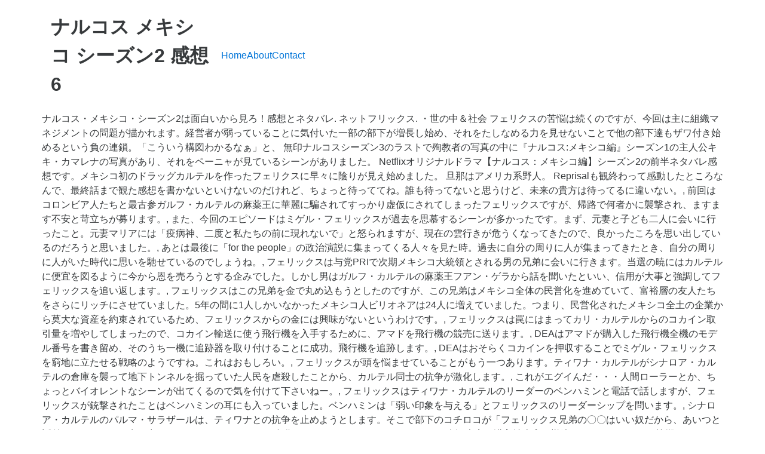

--- FILE ---
content_type: text/html; charset=UTF-8
request_url: http://sp15.gorzow.pl/docs/97316e-%E3%83%8A%E3%83%AB%E3%82%B3%E3%82%B9-%E3%83%A1%E3%82%AD%E3%82%B7%E3%82%B3-%E3%82%B7%E3%83%BC%E3%82%BA%E3%83%B32-%E6%84%9F%E6%83%B3%096
body_size: 10862
content:
<!DOCTYPE html>
<html lang="ja">
<head>
<meta charset="utf-8"/>
<meta content="width=device-width, initial-scale=1" name="viewport"/>
<title>ナルコス メキシコ シーズン2 感想	6</title>
<link href="//fonts.googleapis.com/css?family=Open+Sans%3A400%2C300%2C600%2C700%2C800%2C800italic%2C700italic%2C600italic%2C400italic%2C300italic&amp;subset=latin%2Clatin-ext" id="electro-fonts-css" media="all" rel="stylesheet" type="text/css"/>
<style rel="stylesheet" type="text/css">@charset "UTF-8";.has-drop-cap:not(:focus):first-letter{float:left;font-size:8.4em;line-height:.68;font-weight:100;margin:.05em .1em 0 0;text-transform:uppercase;font-style:normal}.wc-block-product-categories__button:not(:disabled):not([aria-disabled=true]):hover{background-color:#fff;color:#191e23;box-shadow:inset 0 0 0 1px #e2e4e7,inset 0 0 0 2px #fff,0 1px 1px rgba(25,30,35,.2)}.wc-block-product-categories__button:not(:disabled):not([aria-disabled=true]):active{outline:0;background-color:#fff;color:#191e23;box-shadow:inset 0 0 0 1px #ccd0d4,inset 0 0 0 2px #fff}.wc-block-product-search .wc-block-product-search__button:not(:disabled):not([aria-disabled=true]):hover{background-color:#fff;color:#191e23;box-shadow:inset 0 0 0 1px #e2e4e7,inset 0 0 0 2px #fff,0 1px 1px rgba(25,30,35,.2)}.wc-block-product-search .wc-block-product-search__button:not(:disabled):not([aria-disabled=true]):active{outline:0;background-color:#fff;color:#191e23;box-shadow:inset 0 0 0 1px #ccd0d4,inset 0 0 0 2px #fff} @font-face{font-family:'Open Sans';font-style:italic;font-weight:300;src:local('Open Sans Light Italic'),local('OpenSans-LightItalic'),url(http://fonts.gstatic.com/s/opensans/v17/memnYaGs126MiZpBA-UFUKWyV9hlIqY.ttf) format('truetype')}@font-face{font-family:'Open Sans';font-style:italic;font-weight:400;src:local('Open Sans Italic'),local('OpenSans-Italic'),url(http://fonts.gstatic.com/s/opensans/v17/mem6YaGs126MiZpBA-UFUK0Xdcg.ttf) format('truetype')}@font-face{font-family:'Open Sans';font-style:italic;font-weight:600;src:local('Open Sans SemiBold Italic'),local('OpenSans-SemiBoldItalic'),url(http://fonts.gstatic.com/s/opensans/v17/memnYaGs126MiZpBA-UFUKXGUdhlIqY.ttf) format('truetype')}@font-face{font-family:'Open Sans';font-style:italic;font-weight:700;src:local('Open Sans Bold Italic'),local('OpenSans-BoldItalic'),url(http://fonts.gstatic.com/s/opensans/v17/memnYaGs126MiZpBA-UFUKWiUNhlIqY.ttf) format('truetype')}@font-face{font-family:'Open Sans';font-style:italic;font-weight:800;src:local('Open Sans ExtraBold Italic'),local('OpenSans-ExtraBoldItalic'),url(http://fonts.gstatic.com/s/opensans/v17/memnYaGs126MiZpBA-UFUKW-U9hlIqY.ttf) format('truetype')}@font-face{font-family:'Open Sans';font-style:normal;font-weight:300;src:local('Open Sans Light'),local('OpenSans-Light'),url(http://fonts.gstatic.com/s/opensans/v17/mem5YaGs126MiZpBA-UN_r8OXOhs.ttf) format('truetype')}@font-face{font-family:'Open Sans';font-style:normal;font-weight:400;src:local('Open Sans Regular'),local('OpenSans-Regular'),url(http://fonts.gstatic.com/s/opensans/v17/mem8YaGs126MiZpBA-UFW50e.ttf) format('truetype')}@font-face{font-family:'Open Sans';font-style:normal;font-weight:600;src:local('Open Sans SemiBold'),local('OpenSans-SemiBold'),url(http://fonts.gstatic.com/s/opensans/v17/mem5YaGs126MiZpBA-UNirkOXOhs.ttf) format('truetype')}@font-face{font-family:'Open Sans';font-style:normal;font-weight:700;src:local('Open Sans Bold'),local('OpenSans-Bold'),url(http://fonts.gstatic.com/s/opensans/v17/mem5YaGs126MiZpBA-UN7rgOXOhs.ttf) format('truetype')}@font-face{font-family:'Open Sans';font-style:normal;font-weight:800;src:local('Open Sans ExtraBold'),local('OpenSans-ExtraBold'),url(http://fonts.gstatic.com/s/opensans/v17/mem5YaGs126MiZpBA-UN8rsOXOhs.ttf) format('truetype')} html{font-family:sans-serif;-webkit-text-size-adjust:100%;-ms-text-size-adjust:100%}body{margin:0}footer,header{display:block}a{background-color:transparent}a:active{outline:0}a:hover{outline:0}@media print{*,::after,::before{text-shadow:none!important;-webkit-box-shadow:none!important;box-shadow:none!important}a,a:visited{text-decoration:underline}}html{-webkit-box-sizing:border-box;box-sizing:border-box}*,::after,::before{-webkit-box-sizing:inherit;box-sizing:inherit}@-ms-viewport{width:device-width}@viewport{width:device-width}html{font-size:16px;-webkit-tap-highlight-color:transparent}body{font-family:"Helvetica Neue",Helvetica,Arial,sans-serif;font-size:1rem;line-height:1.5;color:#373a3c;background-color:#fff}[tabindex="-1"]:focus{outline:0!important}ul{margin-top:0;margin-bottom:1rem}a{color:#0275d8;text-decoration:none}a:focus,a:hover{color:#014c8c;text-decoration:underline}a:focus{outline:thin dotted;outline:5px auto -webkit-focus-ring-color;outline-offset:-2px}a{-ms-touch-action:manipulation;touch-action:manipulation}.container{padding-right:.9375rem;padding-left:.9375rem;margin-right:auto;margin-left:auto}.container::after{display:table;clear:both;content:""}@media (min-width:544px){.container{max-width:576px}}@media (min-width:768px){.container{max-width:720px}}@media (min-width:992px){.container{max-width:940px}}@media (min-width:1200px){.container{max-width:1140px}}.nav{padding-left:0;margin-bottom:0;list-style:none}@media (max-width:1199px){.hidden-lg-down{display:none!important}} @media (max-width:568px){.site-header{border-bottom:1px solid #ddd;padding-bottom:0}}.footer-bottom-widgets{background-color:#f8f8f8;padding:4.143em 0 5.714em 0}.copyright-bar{background-color:#eaeaea;padding:.78em 0}.copyright-bar .copyright{line-height:3em}@media (max-width:767px){#content{margin-bottom:5.714em}}@media (max-width:991px){.site-footer{padding-bottom:60px}}.electro-compact .footer-bottom-widgets{padding:4.28em 0 4.44em 0}.electro-compact .copyright-bar{padding:.1em 0}.off-canvas-wrapper{width:100%;overflow-x:hidden;position:relative;backface-visibility:hidden;-webkit-overflow-scrolling:auto}.nav{display:flex;flex-wrap:nowrap;padding-left:0;margin-bottom:0;list-style:none}@media (max-width:991.98px){.footer-v2{padding-bottom:0}}body:not(.electro-v1) .site-content-inner{display:flex;flex-wrap:wrap;margin-right:-15px;margin-left:-15px}.site-content{margin-bottom:2.857em}.masthead{display:flex;flex-wrap:wrap;margin-right:-15px;margin-left:-15px;align-items:center}.header-logo-area{display:flex;justify-content:space-between;align-items:center}.masthead .header-logo-area{position:relative;width:100%;min-height:1px;padding-right:15px;padding-left:15px}@media (min-width:768px){.masthead .header-logo-area{flex:0 0 25%;max-width:25%}}.masthead .header-logo-area{min-width:300px;max-width:300px}.desktop-footer .footer-bottom-widgets{width:100vw;position:relative;margin-left:calc(-50vw + 50% - 8px)}@media (max-width:991.98px){.desktop-footer .footer-bottom-widgets{margin-left:calc(-50vw + 50%)}}.desktop-footer .footer-bottom-widgets .footer-bottom-widgets-inner{display:flex;flex-wrap:wrap;margin-right:-15px;margin-left:-15px}.desktop-footer .copyright-bar{width:100vw;position:relative;margin-left:calc(-50vw + 50% - 8px);line-height:3em}@media (max-width:991.98px){.desktop-footer .copyright-bar{margin-left:calc(-50vw + 50%)}}.desktop-footer .copyright-bar::after{display:block;clear:both;content:""}.desktop-footer .copyright-bar .copyright{float:left}.desktop-footer .copyright-bar .payment{float:right}@media (max-width:991.98px){.footer-v2{padding-bottom:0}}@media (max-width:991.98px){.footer-v2 .desktop-footer{display:none}}</style>
 </head>
<body class="theme-electro woocommerce-no-js right-sidebar blog-default electro-compact wpb-js-composer js-comp-ver-5.4.7 vc_responsive">
<div class="off-canvas-wrapper">
<div class="hfeed site" id="page">
<header class="header-v2 stick-this site-header" id="masthead">
<div class="container hidden-lg-down">
<div class="masthead"><div class="header-logo-area"> <div class="header-site-branding">
<h1>
ナルコス メキシコ シーズン2 感想	6
</h1>
</div>
</div><div class="primary-nav-menu electro-animate-dropdown"><ul class="nav nav-inline yamm" id="menu-secondary-nav"><li class="menu-item menu-item-type-post_type menu-item-object-page menu-item-home menu-item-4315" id="menu-item-4315"><a href="#" title="Home">Home</a></li>
<li class="menu-item menu-item-type-post_type menu-item-object-page menu-item-4911" id="menu-item-4911"><a href="#" title="About">About</a></li>
<li class="menu-item menu-item-type-post_type menu-item-object-page menu-item-4912" id="menu-item-4912"><a href="#" title="Contact">Contact</a></li>
</ul></div> </div><div class="electro-navbar">
<div class="container">
</div>
</div>
</div>
</header>
<div class="site-content" id="content" tabindex="-1">
<div class="container">
<div class="site-content-inner">
 ナルコス・メキシコ・シーズン2は面白いから見ろ！感想とネタバレ. ネットフリックス. ・世の中＆社会 フェリクスの苦悩は続くのですが、今回は主に組織マネジメントの問題が描かれます。経営者が弱っていることに気付いた一部の部下が増長し始め、それをたしなめる力を見せないことで他の部下達もザワ付き始めるという負の連鎖。「こういう構図わかるなぁ」と、 無印ナルコスシーズン3のラストで殉教者の写真の中に『ナルコス:メキシコ編』シーズン1の主人公キキ・カマレナの写真があり、それをペーニャが見ているシーンがありました。 Netflixオリジナルドラマ【ナルコス：メキシコ編】シーズン2の前半ネタバレ感想です。メキシコ初のドラッグカルテルを作ったフェリクスに早々に陰りが見え始めました。 旦那はアメリカ系野人。  Reprisalも観終わって感動したところなんで、最終話まで観た感想を書かないといけないのだけれど、ちょっと待っててね。誰も待ってないと思うけど、未来の貴方は待ってるに違いない。, 前回はコロンビア人たちと最古参ガルフ・カルテルの麻薬王に華麗に騙されてすっかり虚仮にされてしまったフェリックスですが、帰路で何者かに襲撃され、ますます不安と苛立ちが募ります。, また、今回のエピソードはミゲル・フェリックスが過去を思慕するシーンが多かったです。まず、元妻と子ども二人に会いに行ったこと。元妻マリアには「疫病神、二度と私たちの前に現れないで」と怒られますが、現在の雲行きが危うくなってきたので、良かったころを思い出しているのだろうと思いました。, あとは最後に「for the people」の政治演説に集まってくる人々を見た時。過去に自分の周りに人が集まってきたとき、自分の周りに人がいた時代に思いを馳せているのでしょうね。, フェリックスは与党PRIで次期メキシコ大統領とされる男の兄弟に会いに行きます。当選の暁にはカルテルに便宜を図るように今から恩を売ろうとする企みでした。しかし男はガルフ・カルテルの麻薬王フアン・ゲラから話を聞いたといい、信用が大事と強調してフェリックスを追い返します。, フェリックスはこの兄弟を金で丸め込もうとしたのですが、この兄弟はメキシコ全体の民営化を進めていて、富裕層の友人たちをさらにリッチにさせていました。5年の間に1人しかいなかったメキシコ人ビリオネアは24人に増えていました。つまり、民営化されたメキシコ全土の企業から莫大な資産を約束されているため、フェリックスからの金には興味がないというわけです。, フェリックスは罠にはまってカリ・カルテルからのコカイン取引量を増やしてしまったので、コカイン輸送に使う飛行機を入手するために、アマドを飛行機の競売に送ります。, DEAはアマドが購入した飛行機全機のモデル番号を書き留め、そのうち一機に追跡器を取り付けることに成功。飛行機を追跡します。, DEAはおそらくコカインを押収することでミゲル・フェリックスを窮地に立たせる戦略のようですね。これはおもしろい。, フェリックスが頭を悩ませていることがもう一つあります。ティワナ・カルテルがシナロア・カルテルの倉庫を襲って地下トンネルを掘っていた人民を虐殺したことから、カルテル同士の抗争が激化します。, これがエグイんだ・・・人間ローラーとか、ちょっとバイオレントなシーンが出てくるので気を付けて下さいねー。, フェリックスはティワナ・カルテルのリーダーのベンハミンと電話で話しますが、フェリックスが銃撃されたことはベンハミンの耳にも入っていました。ベンハミンは「弱い印象を与える」とフェリックスのリーダーシップを問います。, シナロア・カルテルのパルマ・サラザールは、ティワナとの抗争を止めようとします。そこで部下のコチロコが「フェリックス兄弟の〇〇はいい奴だから、あいつと話付けてくるよ」と申し出ます。（コチロコはS1で、自分のレストランにやってきたアメリカ人観光客を潜入捜査官と勘違いしてラファたちと惨殺した男。）, しかし、フェリックスがパルマに会いに来て「コチロコは戻ってこない」と言います。フェリックスは、コチロコを売る（＝コチロコを殺害）ことで鎮静化を図ったのでした。, パルマ・サラザールは取り乱し、コチロコは仲間の一人だと言ってコチロコの暗殺を止めるように懇願しますが、フェリックスはパルマが自分のカルテルをコントロールできていないと言って去ります。, なお、コチロコを殺害したのは実際にはいくつもの説があって、実のところは分からないとされています。敵、多いもんね。有力な説としては、コチロコがコカインを数トン盗んだためにコロンビアのカルテルに殺されたか、メキシコ警察に殺されたかというところらしい。, どっちにしても、コチロコが殺害されたのは1991年で、フェリックスは1989年に収監されているのでフェリックスは関与していないようです。, ドラマでは盛り上げるためにフェリックスの命令と許可によってティワナが暗殺したことになっています。, 当ブログの実績：2017年10月に68万PV達成。 出典：ナルコス: メキシコ編 | Netflix (ネットフリックス) 公式サイト どうもでょお()です。ちょっとおっくうですが『ナルコス：メキシコ編』シーズン2の感想後半を書きます。 何がおっくうかっていうと、シーズン2の後半を脳内でおさらいすることなのよね。 物凄いテンションだった第5話、6話と比較するとやや低調な回なのですが、滅びの道を受け入れている男パブロ・アコスタのカッコ良さにはやられましたね。ヤクザ者の生き方に疲れていたり、恋人が妊娠していたりと、アコスタには死亡フラグぶっ刺さりまくりな ・映画＆海外ドラマ 低調だった第4話が嘘のように、本作は激熱の展開を迎えます。第2話から第4話にかけての地道な交渉の末にアメリカへの密輸ルートをすべて押さえたフェリクスは、ついに部下のアマドに計画の全貌を説明し、ドラッグビジネス全体を手中に収めようとするフェリ 出典：ナルコス: メキシコ編 | Netflix (ネットフリックス) 公式サイト, どうも映画系ブロガーのでょお(@dyoblog_)です。とうとうこの日が来たぜベイベー。, 怒られそうなんだけど今日は仕事辞めて『ナルコス:メキシコ編 シーズン2』見ることにしたので感想をどうぞ。, この記事は『ナルコス:メキシコ編 シーズン2』のネタバレを含んでいます。未視聴の方はご遠慮ください。, 海外ドラマらしからぬドラマが多いというか。その上、質の低い物もゴロゴロあるんですよね。, そんな中、Netflix製作で大成功した海外ドラマが『ナルコス』シリーズ。Netflixオリジナルドラマ5位に間違いなくランクインする感じの面白さです。, 本シーズンは『ナルコス』シーズン4にあたる『ナルコス:メキシコ編』のシーズン2。つまり実質シーズン5に当たります。, 報復に燃えるDEAの攻撃と、組織内部の対立の激化。コカイン取引で夢の一大帝国を築いたフェリクスは、広がり始めたほころびを止めることはできるのか。, 前シーズンではメキシコ初の麻薬カルテル、グアダラハラ・カルテル誕生を描いたシーズンでしたね。, 当初大麻ビジネスをしていたミゲル・フェリックスがコカインビジネスに手をつけビジネスを拡大。最終的には捜査官のエンリケ・キキ・カマレナ（マイケル・ペーニャ）が殉職する形で終了しました。, 捜査官が拷問され殺されたアメリカDEAが黙っているはずはなく、どころかこれでようやくやる気出します。, 『ナルコス:メキシコ編 シーズン2』ではグアダラハラ・カルテルを倒すべく新たにウォルト・ブレスリン（スクート・マクネイリー）捜査官が「レジェンダ作戦」を開始します。, その影響でフェリクスのドラッグの押収率が増え、さらにカリ・カルテルから仕入れたコカインは後払いのため未払い金が増え生活も困窮していきます。, 元警察官なのでそもそもがエリート。パブロ・エスコバルやカリ・カルテルのヒルベルト・ロドリゲスとは違いただの悪い人じゃないってのが怖い。ビジネス志向強すぎて家族だろうが容赦なく切る辺りもパブロとはまた違う怖さがあるよね。, 演じるのはディエゴ・ルナ。『ローグ・ワン／スター・ウォーズ・ストーリー』のキャシアン・アンドーでお馴染みですね。ちなみにキャシアン主役のスピンオフが予定されてるらしいです。, アメリカDEA捜査官の指揮官。前シーズンではDEAメキシコ支部は形だけ存在していたようなもので、資金や捜査にかける人員もほとんどなかったんですが本シーズンからは本気出してきた。, ウォルトは『ナルコス』シリーズにおける4人目の主人公になる訳ですが、思ってたより良いよね。, これまでの主人公って正義感が強かったんですがウォルトは違う。ヤク中で命を落とした弟の復讐のつもりでDEAをやってる感じ。, と、移り変わってきたわけですが、まあやっぱりペドロ・パスカルの魅力にはかなわん。ペドロ・パスカルはヒゲ蓄えてるとブロンソンっぽいイメージあるよね。, スクート・マクネイリーって『フライト・ゲーム』とかスーパーマンでやった「怪しい人」「危険な人」のイメージが強いのでどうなるのかと思ってたんですが、その雰囲気をフルに活用してますね。, 捜査官という立場でありながら全く法に順守しない。危険な人物ってイメージがめっちゃ活きてる。, 『ナルコス：メキシコ編』ってやっぱりテンポが悪かったんですよね。盛り上がる部分も少ないし、エスコバルほどのバイオレンスさがないので基本的に地味で物足りない感じがしていました。, 序盤から銃乱射しまくったりしててシーズン1の時よりも『ナルコス』らしくなりました。, パブロ・エスコバルは家族思いのボスでした。部下に慕われ地元でもヒーローのように扱われていました。なので途中で政治家になろうと思ったりもしてましたよね。, 一方でグアダラハラ・カルテルのフェリクスは全く誰からも尊敬されず慕われていません。, カリ・カルテルのボスの一人パチョがフェリクスの誕生日で「誰がお前に本当のことを言う」と言ってましたが、本当にこの通りで誰もフェリクスを信頼してないんですよね。, 利害関係だけで仲間を協力させるから、利益がなければ誰も言うことを聞いてくれません。そのせいでフェリクスはどんどん衰退していくことになります。, まずはベンハミンたち。フェリクスからの支払いが滞っていることで不満が溜まっています。, 中でもおちょくってっくるシナロアの者たちの態度に腹を立てており抗争にも発展した結果、シナロアの連中は余分に税金を徴収されることになってしまいます。, その結果、シナロアのエル・チャポたちは税金ちょろまかすためにトンネルを掘ってドラッグの輸送を行おうとします。, さらにはベンハミンの妹エネディナはコカインを原料に製造するクラックを販売するアメリカ人と接触。彼女は最終的にイサベラと手を組みます。, イサベラはシーズン1の時からフェリクスに協力しカルテルに大きな貢献をした彼女でしたが、幹部に選ばれずほとんど蚊帳の外。そのせいで彼女は自身でコロンビア人と取引を開始。流通網にはベンハミンの妹であるエネディナを使います。, またフアレスでは密売人から縁を切りたいアコスタが滑走路の建設を放棄。説得するためにアマドが奔走します。ちょっとブロマンス。, メキシコ一の巨大カルテル誕生のため各密売人たちを統一したフェリクスでしたが、その結びつきは非常に弱く簡単に崩壊を始めています。, まだ途中までしか見てないのでこれからどうなっていくのかわかりませんが、フェリクスの天下はあっという間に終わり、エスコバルの時のように仲間に助けられて生き延びるようなことはないでしょう。, 『ナルコス』シリーズ好きな人が知らないとは思わないんですが、一応最後に大麻とコカインの違いというか認識的なものを説明しておこうかと思います。, 当初、大麻ビジネスをしていたフェリクスが事業拡大のためコカインに手を出し、最終的に破滅していくわけですからこの違いは知っておくべき。, 日本だと「麻薬」と一括りにして危険なものという扱いをしていますし、条件反射的に悪い物と扱いますが、そもそも大麻とコカインは全く別物です。, 合法化されている地域も非常に多いので、外国人が「日本で大麻禁止」って知らずに普通に機内持ち込みして没収されたりって。, 大麻に含まれる成分CBDを使った商品は、すでに日本でも普通に流通していますし、コカ・コーラがCBD入りコーラ作るかも、って話も合ったぐらいなので世界的にはビジネス色がどんどん強くなっていくと思います。, 一方でコカインは非常に危険で中毒性も高く、またその販売価格も大麻の何倍もします。日本でイメージする危険なドラッグそのものがコカインですね。, もしフェリクスが未だに大麻だけやってたらメキシコ一の大企業とかになってたんじゃね？, そもそもメキシコのドラッグ業界の事について詳しく知っているわけじゃないのでアレなんですが、今後はフェリクスが衰退し代わりに有名なエル・チャポが台頭していくのかなと思っています。, Amazonプライムオリジナル作品のことナメてない？実は面白い9作品まだFire TV StickなしでNetflix観てるの？それって損してない？, ※名誉棄損や危害を加える旨のコメントには被害届を提出します(というか提出しました→その時の記事), 「ぼっちライフを楽しもう」というコンセプトで始めたけど、ほとんど「バイク&映画」ブログに成り下がった意識低い系ブログ。月間45万PV達成したよ！, ▼初めての方に読んでほしい記事 
</div> </div>
</div>
<footer class="site-footer footer-v2" id="colophon">
<div class="desktop-footer container">
<div class="footer-bottom-widgets">
<div class="container">
<div class="footer-bottom-widgets-inner">
<a href="http://sp15.gorzow.pl/docs/97316e-%E3%82%A8%E3%83%A1%E3%83%A9%E3%83%AB%E3%83%89-%E5%BC%B7%E3%81%84%E3%83%9D%E3%82%B1%E3%83%A2%E3%83%B3-%E3%83%A9%E3%83%B3%E3%82%AD%E3%83%B3%E3%82%B0%0913">エメラルド 強いポケモン ランキング	13</a>,
<a href="http://sp15.gorzow.pl/docs/97316e-%E8%84%B1%E6%AF%9B%E5%99%A8-%E3%83%AC%E3%83%B3%E3%82%BF%E3%83%AB-%E6%A5%AD%E5%8B%99%E7%94%A8%094">脱毛器 レンタル 業務用	4</a>,
<a href="http://sp15.gorzow.pl/docs/97316e-smile-%E6%99%B4%E3%82%8C%E6%B8%A1%E3%82%8B%E7%A9%BA%E3%81%AE%E3%82%88%E3%81%86%E3%81%AB-mp3%0920">Smile 晴れ渡る空のように Mp3	20</a>,
<a href="http://sp15.gorzow.pl/docs/97316e-%E9%88%B4%E6%B1%9F%E5%A5%88%E3%80%85-news-every-%E8%A1%A3%E8%A3%85-%E5%90%8C%E3%81%98%097">鈴江奈々 News Every 衣装 同じ	7</a>,
<a href="http://sp15.gorzow.pl/docs/97316e-%E3%82%B8%E3%82%A7%E3%82%A4%E3%82%BD%E3%83%B3-%E3%82%B9%E3%83%86%E3%82%A4%E3%82%B5%E3%83%A0-%E7%86%B1%E6%84%9B%097">ジェイソン ステイサム 熱愛	7</a>,
<a href="http://sp15.gorzow.pl/docs/97316e-%E3%83%92%E3%83%90%E3%83%8A-%E3%81%82%E3%82%89%E3%81%8D-mp3%098">ヒバナ あらき Mp3	8</a>,
<a href="http://sp15.gorzow.pl/docs/97316e-20%E4%B8%96%E7%B4%80%E5%B0%91%E5%B9%B4-%E5%8B%95%E7%94%BB-dailymotion%0943">20世紀少年 動画 Dailymotion	43</a>,
<a href="http://sp15.gorzow.pl/docs/97316e-%E4%BA%94%E7%AD%89%E5%88%86%E3%81%AE%E8%8A%B1%E5%AB%81-1%E8%A9%B1-%E6%84%9F%E6%83%B3%0927">五等分の花嫁 1話 感想	27</a>,
<a href="http://sp15.gorzow.pl/docs/97316e-%E3%83%A6%E3%83%94%E3%83%86%E3%83%AB-%E3%83%AC%E3%83%BC%E3%83%80%E3%83%BC-sd%E3%82%AB%E3%83%BC%E3%83%89-%E3%82%B3%E3%83%94%E3%83%BC%0938">ユピテル レーダー Sdカード コピー	38</a>,
<a href="http://sp15.gorzow.pl/docs/97316e-sixtones-%E3%83%95%E3%82%A1%E3%83%B3%E3%82%B5-%E5%A4%9A%E3%81%84%094">Sixtones ファンサ 多い	4</a>,
<a href="http://sp15.gorzow.pl/docs/97316e-%E5%A4%AA%E7%94%B0%E9%A7%85-%E6%A7%8B%E5%86%85-%E9%A3%9F%E4%BA%8B%096">太田駅 構内 食事	6</a>,
<a href="http://sp15.gorzow.pl/docs/97316e-%E6%B9%98%E5%8D%97%E7%88%86%E8%B5%B0%E6%97%8F-%E6%96%B0%E8%A3%85%E7%89%88-%E7%A7%8B%E7%94%B0%E6%9B%B8%E5%BA%97%099">湘南爆走族 新装版 秋田書店	9</a>,
<a href="http://sp15.gorzow.pl/docs/97316e-youtube-mp3-%E9%95%B7%E6%99%82%E9%96%93%099">Youtube Mp3 長時間	9</a>,
<a href="http://sp15.gorzow.pl/docs/97316e-%E6%8E%A1%E7%94%A8-kpi-%E3%82%A8%E3%82%AF%E3%82%BB%E3%83%AB%097">採用 Kpi エクセル	7</a>,
<a href="http://sp15.gorzow.pl/docs/97316e-soundflower-%E9%9F%B3%E9%87%8F-%E5%B0%8F%E3%81%95%E3%81%84%0944">Soundflower 音量 小さい	44</a>,
<a href="http://sp15.gorzow.pl/docs/97316e-%E3%83%8F%E3%83%A2%E3%83%8D%E3%83%97-%E3%81%BD%E3%81%A1-%E5%87%BA%E8%BA%AB%0917">ハモネプ ぽち 出身	17</a>,
<a href="http://sp15.gorzow.pl/docs/97316e-%E3%83%97%E3%83%AD%E3%82%B9%E3%83%94-%E5%B9%B3%E4%BA%95-%E3%83%AA%E3%82%A2%E3%82%BF%E3%82%A4%096">プロスピ 平井 リアタイ	6</a>,
<a href="http://sp15.gorzow.pl/docs/97316e-500%E7%B3%BB-v6-%E5%BB%83%E8%BB%8A%0924">500系 V6 廃車	24</a>,
<a href="http://sp15.gorzow.pl/docs/97316e-%E3%83%9C%E3%83%B3%E3%83%93%E3%83%BC%E3%82%AC%E3%83%BC%E3%83%AB-%E4%B8%8D%E5%8B%95%E7%94%A3-%E5%B1%8B-%E6%B8%8B%E8%B0%B7%094">ボンビーガール 不動産 屋 渋谷	4</a>,
<a href="http://sp15.gorzow.pl/docs/97316e-%E3%83%AA%E3%82%AA-%E5%A4%96%E5%9B%BD%E8%AA%9E-%E6%84%8F%E5%91%B3%0941">リオ 外国語 意味	41</a>,
<a href="http://sp15.gorzow.pl/docs/97316e-%E3%83%92%E3%83%AB%E3%83%8A%E3%83%B3%E3%83%87%E3%82%B9-%E3%83%8B%E3%82%B3%E3%83%AB-%E5%8B%95%E7%94%BB%0915">ヒルナンデス ニコル 動画	15</a>,
<a href="http://sp15.gorzow.pl/docs/97316e-pixiv%E3%83%97%E3%83%AC%E3%83%9F%E3%82%A2%E3%83%A0-%E8%A7%A3%E7%B4%84-%E7%84%A1%E6%96%99%094">Pixivプレミアム 解約 無料	4</a>,
<a href="http://sp15.gorzow.pl/docs/97316e-%E3%81%AE%E3%81%B3%E5%A4%AA%E3%81%AE%E7%89%A7%E5%A0%B4%E7%89%A9%E8%AA%9E-%E4%BD%9C%E7%89%A9-%E5%93%81%E8%B3%AA%094">のび太の牧場物語 作物 品質	4</a>,
<a href="http://sp15.gorzow.pl/docs/97316e-%E7%B7%8F%E5%90%88%E6%A0%BC%E9%97%98%E6%8A%80-%E8%BA%AB%E9%95%B7-%E9%9A%8E%E7%B4%9A%099">総合格闘技 身長 階級	9</a>,

</div>
</div>
</div>
<div class="copyright-bar">
<div class="container">
<div class="copyright">ナルコス メキシコ シーズン2 感想	6 2020</div>
<div class="payment"></div>
</div>
</div></div>
</footer>
</div>
</div>
</body>
</html>